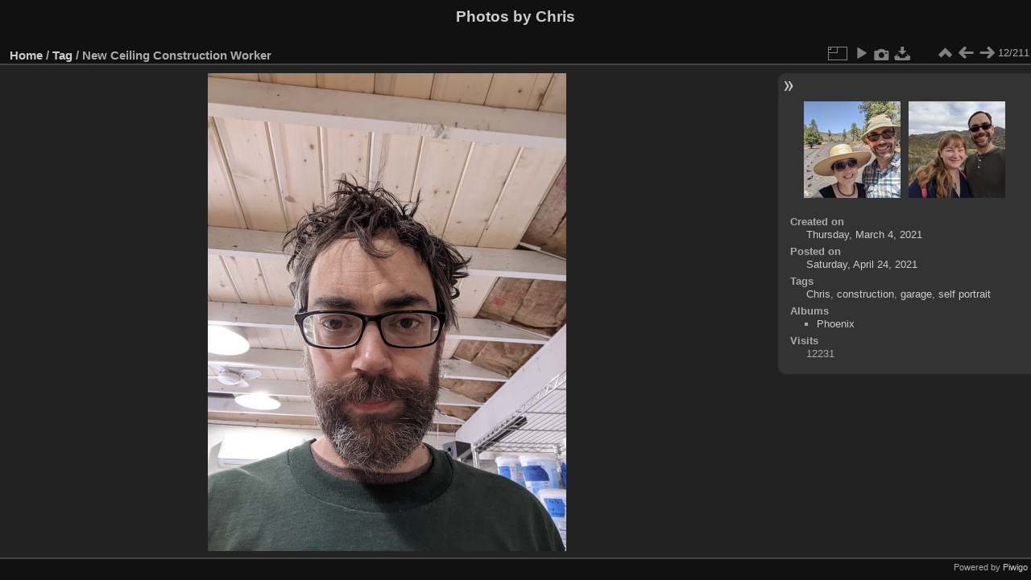

--- FILE ---
content_type: text/html; charset=utf-8
request_url: https://www.ardenstone.com/media/picture.php?/5538/tags/37-self_portrait
body_size: 3052
content:
<!DOCTYPE html>
<html lang="en" dir="ltr">
<head>
<meta charset="utf-8">
<meta name="generator" content="Piwigo (aka PWG), see piwigo.org">

 
<meta name="keywords" content="Chris, construction, garage, self portrait">
<meta name="description" content="New Ceiling Construction Worker - 2021-03-04 08.16.51.jpg">

<title>New Ceiling Construction Worker | Photos by Chris</title>
<link rel="shortcut icon" type="image/x-icon" href="themes/default/icon/favicon.ico">

<link rel="start" title="Home" href="/media/" >
<link rel="search" title="Search" href="search.php" >

<link rel="first" title="First" href="picture.php?/5635/tags/37-self_portrait" ><link rel="prev" title="Previous" href="picture.php?/5556/tags/37-self_portrait" ><link rel="next" title="Next" href="picture.php?/5547/tags/37-self_portrait" ><link rel="last" title="Last" href="picture.php?/3472/tags/37-self_portrait" ><link rel="up" title="Thumbnails" href="index.php?/tags/37-self_portrait" >
<link rel="canonical" href="picture.php?/5538">

 
	<!--[if lt IE 7]>
		<link rel="stylesheet" type="text/css" href="themes/default/fix-ie5-ie6.css">
	<![endif]-->
	<!--[if IE 7]>
		<link rel="stylesheet" type="text/css" href="themes/default/fix-ie7.css">
	<![endif]-->
	

	<!--[if lt IE 8]>
		<link rel="stylesheet" type="text/css" href="themes/elegant/fix-ie7.css">
	<![endif]-->


<!-- BEGIN get_combined -->
<link rel="stylesheet" type="text/css" href="_data/combined/1vwkiyg.css">


<!-- END get_combined -->

<!--[if lt IE 7]>
<script type="text/javascript" src="themes/default/js/pngfix.js"></script>
<![endif]-->

</head>

<body id="thePicturePage" class="section-tags tag-37 image-5538 "  data-infos='{"section":"tags","tag_ids":["37"],"image_id":"5538"}'>

<div id="the_page">


<div id="theHeader"><h1>Photos by Chris</h1></div>


<div id="content">



<div id="imageHeaderBar">
	<div class="browsePath">
		<a href="/media/">Home</a> / <a href="tags.php" title="display available tags">Tag</a> <span class="browsePathSeparator"> / </span><h2>New Ceiling Construction Worker</h2>
	</div>
</div>

<div id="imageToolBar">
<div class="imageNumber">12/211</div>
<div class="navigationButtons">
<a href="index.php?/tags/37-self_portrait" title="Thumbnails" class="pwg-state-default pwg-button"><span class="pwg-icon pwg-icon-arrow-n"></span><span class="pwg-button-text">Thumbnails</span></a><a href="picture.php?/5556/tags/37-self_portrait" title="Previous : 2021-05-16 12.45.46-1" class="pwg-state-default pwg-button"><span class="pwg-icon pwg-icon-arrow-w"></span><span class="pwg-button-text">Previous</span></a><a href="picture.php?/5547/tags/37-self_portrait" title="Next : 2020-01-01 15.41.29" class="pwg-state-default pwg-button pwg-button-icon-right"><span class="pwg-icon pwg-icon-arrow-e"></span><span class="pwg-button-text">Next</span></a></div>

<div class="actionButtons">
<a id="derivativeSwitchLink" title="Photo sizes" class="pwg-state-default pwg-button" rel="nofollow"><span class="pwg-icon pwg-icon-sizes"></span><span class="pwg-button-text">Photo sizes</span></a><div id="derivativeSwitchBox" class="switchBox"><div class="switchBoxTitle">Photo sizes</div><span class="switchCheck" id="derivativeChecked2small" style="visibility:hidden">&#x2714; </span><a href="javascript:changeImgSrc('_data/i/upload/2021/04/24/20210424155732-c2182a63-2s.jpg','2small','2small')">XXS - tiny<span class="derivativeSizeDetails"> (180 x 240)</span></a><br><span class="switchCheck" id="derivativeCheckedxsmall" style="visibility:hidden">&#x2714; </span><a href="javascript:changeImgSrc('_data/i/upload/2021/04/24/20210424155732-c2182a63-xs.jpg','xsmall','xsmall')">XS - extra small<span class="derivativeSizeDetails"> (243 x 324)</span></a><br><span class="switchCheck" id="derivativeCheckedsmall" style="visibility:hidden">&#x2714; </span><a href="javascript:changeImgSrc('_data/i/upload/2021/04/24/20210424155732-c2182a63-sm.jpg','small','small')">S - small<span class="derivativeSizeDetails"> (324 x 432)</span></a><br><span class="switchCheck" id="derivativeCheckedmedium">&#x2714; </span><a href="javascript:changeImgSrc('_data/i/upload/2021/04/24/20210424155732-c2182a63-me.jpg','medium','medium')">M - medium<span class="derivativeSizeDetails"> (445 x 594)</span></a><br><span class="switchCheck" id="derivativeCheckedlarge" style="visibility:hidden">&#x2714; </span><a href="javascript:changeImgSrc('_data/i/upload/2021/04/24/20210424155732-c2182a63-la.jpg','large','large')">L - large<span class="derivativeSizeDetails"> (567 x 756)</span></a><br><span class="switchCheck" id="derivativeCheckedxlarge" style="visibility:hidden">&#x2714; </span><a href="javascript:changeImgSrc('i.php?/upload/2021/04/24/20210424155732-c2182a63-xl.jpg','xlarge','xlarge')">XL - extra large<span class="derivativeSizeDetails"> (688 x 918)</span></a><br><span class="switchCheck" id="derivativeCheckedxxlarge" style="visibility:hidden">&#x2714; </span><a href="javascript:changeImgSrc('i.php?/upload/2021/04/24/20210424155732-c2182a63-xx.jpg','xxlarge','xxlarge')">XXL - huge<span class="derivativeSizeDetails"> (931 x 1242)</span></a><br><a href="javascript:phpWGOpenWindow('./upload/2021/04/24/20210424155732-c2182a63.jpg','xxx','scrollbars=yes,toolbar=no,status=no,resizable=yes')" rel="nofollow">Original</a></div>
<a href="picture.php?/5538/tags/37-self_portrait&amp;slideshow=" title="slideshow" class="pwg-state-default pwg-button" rel="nofollow"><span class="pwg-icon pwg-icon-slideshow"></span><span class="pwg-button-text">slideshow</span></a><a href="picture.php?/5538/tags/37-self_portrait&amp;metadata" title="Show file metadata" class="pwg-state-default pwg-button" rel="nofollow"><span class="pwg-icon pwg-icon-camera-info"></span><span class="pwg-button-text">Show file metadata</span></a><a id="downloadSwitchLink" href="action.php?id=5538&amp;part=e&amp;download" title="Download this file" class="pwg-state-default pwg-button" rel="nofollow"><span class="pwg-icon pwg-icon-save"></span><span class="pwg-button-text">download</span></a> </div>
</div>
<div id="theImageAndInfos">
<div id="theImage">

    <img class="file-ext-jpg path-ext-jpg" src="_data/i/upload/2021/04/24/20210424155732-c2182a63-me.jpg"width="445" height="594" alt="2021-03-04 08.16.51.jpg" id="theMainImage" usemap="#mapmedium" title="New Ceiling Construction Worker - 2021-03-04 08.16.51.jpg">


<map name="map2small"><area shape=rect coords="0,0,45,240" href="picture.php?/5556/tags/37-self_portrait" title="Previous : 2021-05-16 12.45.46-1" alt="2021-05-16 12.45.46-1"><area shape=rect coords="45,0,134,60" href="index.php?/tags/37-self_portrait" title="Thumbnails" alt="Thumbnails"><area shape=rect coords="135,0,180,240" href="picture.php?/5547/tags/37-self_portrait" title="Next : 2020-01-01 15.41.29" alt="2020-01-01 15.41.29"></map><map name="mapxsmall"><area shape=rect coords="0,0,60,324" href="picture.php?/5556/tags/37-self_portrait" title="Previous : 2021-05-16 12.45.46-1" alt="2021-05-16 12.45.46-1"><area shape=rect coords="60,0,181,81" href="index.php?/tags/37-self_portrait" title="Thumbnails" alt="Thumbnails"><area shape=rect coords="182,0,243,324" href="picture.php?/5547/tags/37-self_portrait" title="Next : 2020-01-01 15.41.29" alt="2020-01-01 15.41.29"></map><map name="mapsmall"><area shape=rect coords="0,0,81,432" href="picture.php?/5556/tags/37-self_portrait" title="Previous : 2021-05-16 12.45.46-1" alt="2021-05-16 12.45.46-1"><area shape=rect coords="81,0,241,108" href="index.php?/tags/37-self_portrait" title="Thumbnails" alt="Thumbnails"><area shape=rect coords="243,0,324,432" href="picture.php?/5547/tags/37-self_portrait" title="Next : 2020-01-01 15.41.29" alt="2020-01-01 15.41.29"></map><map name="mapmedium"><area shape=rect coords="0,0,111,594" href="picture.php?/5556/tags/37-self_portrait" title="Previous : 2021-05-16 12.45.46-1" alt="2021-05-16 12.45.46-1"><area shape=rect coords="111,0,332,148" href="index.php?/tags/37-self_portrait" title="Thumbnails" alt="Thumbnails"><area shape=rect coords="334,0,445,594" href="picture.php?/5547/tags/37-self_portrait" title="Next : 2020-01-01 15.41.29" alt="2020-01-01 15.41.29"></map><map name="maplarge"><area shape=rect coords="0,0,141,756" href="picture.php?/5556/tags/37-self_portrait" title="Previous : 2021-05-16 12.45.46-1" alt="2021-05-16 12.45.46-1"><area shape=rect coords="141,0,423,189" href="index.php?/tags/37-self_portrait" title="Thumbnails" alt="Thumbnails"><area shape=rect coords="426,0,567,756" href="picture.php?/5547/tags/37-self_portrait" title="Next : 2020-01-01 15.41.29" alt="2020-01-01 15.41.29"></map><map name="mapxlarge"><area shape=rect coords="0,0,172,918" href="picture.php?/5556/tags/37-self_portrait" title="Previous : 2021-05-16 12.45.46-1" alt="2021-05-16 12.45.46-1"><area shape=rect coords="172,0,513,229" href="index.php?/tags/37-self_portrait" title="Thumbnails" alt="Thumbnails"><area shape=rect coords="517,0,688,918" href="picture.php?/5547/tags/37-self_portrait" title="Next : 2020-01-01 15.41.29" alt="2020-01-01 15.41.29"></map><map name="mapxxlarge"><area shape=rect coords="0,0,232,1242" href="picture.php?/5556/tags/37-self_portrait" title="Previous : 2021-05-16 12.45.46-1" alt="2021-05-16 12.45.46-1"><area shape=rect coords="232,0,694,310" href="index.php?/tags/37-self_portrait" title="Thumbnails" alt="Thumbnails"><area shape=rect coords="700,0,931,1242" href="picture.php?/5547/tags/37-self_portrait" title="Next : 2020-01-01 15.41.29" alt="2020-01-01 15.41.29"></map>


</div><div id="infoSwitcher"></div><div id="imageInfos">
	<div class="navThumbs">
			<a class="navThumb" id="linkPrev" href="picture.php?/5556/tags/37-self_portrait" title="Previous : 2021-05-16 12.45.46-1" rel="prev">
				<span class="thumbHover prevThumbHover"></span>
        <img class="" src="_data/i/upload/2021/05/19/20210519185455-6cde02d3-sq.jpg" alt="2021-05-16 12.45.46-1">
			</a>
			<a class="navThumb" id="linkNext" href="picture.php?/5547/tags/37-self_portrait" title="Next : 2020-01-01 15.41.29" rel="next">
				<span class="thumbHover nextThumbHover"></span>
				<img class="" src="_data/i/upload/2021/04/25/20210425141456-473eb5f5-sq.jpg" alt="2020-01-01 15.41.29">
			</a>
	</div>

<dl id="standard" class="imageInfoTable">
<div id="datecreate" class="imageInfo"><dt>Created on</dt><dd><a href="index.php?/created-monthly-list-2021-03-04" rel="nofollow">Thursday, March 4, 2021</a></dd></div><div id="datepost" class="imageInfo"><dt>Posted on</dt><dd><a href="index.php?/posted-monthly-list-2021-04-24" rel="nofollow">Saturday, April 24, 2021</a></dd></div><div id="Tags" class="imageInfo"><dt>Tags</dt><dd><a href="index.php?/tags/36-chris">Chris</a>, <a href="index.php?/tags/70-construction">construction</a>, <a href="index.php?/tags/2-garage">garage</a>, <a href="index.php?/tags/37-self_portrait">self portrait</a></dd></div><div id="Categories" class="imageInfo"><dt>Albums</dt><dd><ul><li><a href="index.php?/category/72">Phoenix</a></li></ul></dd></div><div id="Visits" class="imageInfo"><dt>Visits</dt><dd>12231</dd></div>

</dl>

</div>
</div>


</div>
<div id="copyright">

  Powered by	<a href="https://piwigo.org" class="Piwigo">Piwigo</a>
  
</div>
</div>
<!-- BEGIN get_combined -->
<script type="text/javascript" src="_data/combined/1myb104.js"></script>
<script type="text/javascript">//<![CDATA[

var p_main_menu = "on", p_pict_descr = "on", p_pict_comment = "off";
document.onkeydown = function(e){e=e||window.event;if (e.altKey) return true;var target=e.target||e.srcElement;if (target && target.type) return true;	var keyCode=e.keyCode||e.which, docElem=document.documentElement, url;switch(keyCode){case 63235: case 39: if (e.ctrlKey || docElem.scrollLeft==docElem.scrollWidth-docElem.clientWidth)url="picture.php?/5547/tags/37-self_portrait"; break;case 63234: case 37: if (e.ctrlKey || docElem.scrollLeft==0)url="picture.php?/5556/tags/37-self_portrait"; break;case 36: if (e.ctrlKey)url="picture.php?/5635/tags/37-self_portrait"; break;case 35: if (e.ctrlKey)url="picture.php?/3472/tags/37-self_portrait"; break;case 38: if (e.ctrlKey)url="index.php?/tags/37-self_portrait"; break;}if (url) {window.location=url.replace("&amp;","&"); return false;}return true;}
function changeImgSrc(url,typeSave,typeMap)
{
	var theImg = document.getElementById("theMainImage");
	if (theImg)
	{
		theImg.removeAttribute("width");theImg.removeAttribute("height");
		theImg.src = url;
		theImg.useMap = "#map"+typeMap;
	}
	jQuery('#derivativeSwitchBox .switchCheck').css('visibility','hidden');
	jQuery('#derivativeChecked'+typeMap).css('visibility','visible');
	document.cookie = 'picture_deriv='+typeSave+';path=/media/';
}
(window.SwitchBox=window.SwitchBox||[]).push("#derivativeSwitchLink", "#derivativeSwitchBox");
//]]></script>
<script type="text/javascript">
(function() {
var s,after = document.getElementsByTagName('script')[document.getElementsByTagName('script').length-1];
s=document.createElement('script'); s.type='text/javascript'; s.async=true; s.src='_data/combined/ovl66s.js';
after = after.parentNode.insertBefore(s, after);
})();
</script>
<!-- END get_combined -->

</body>
</html>